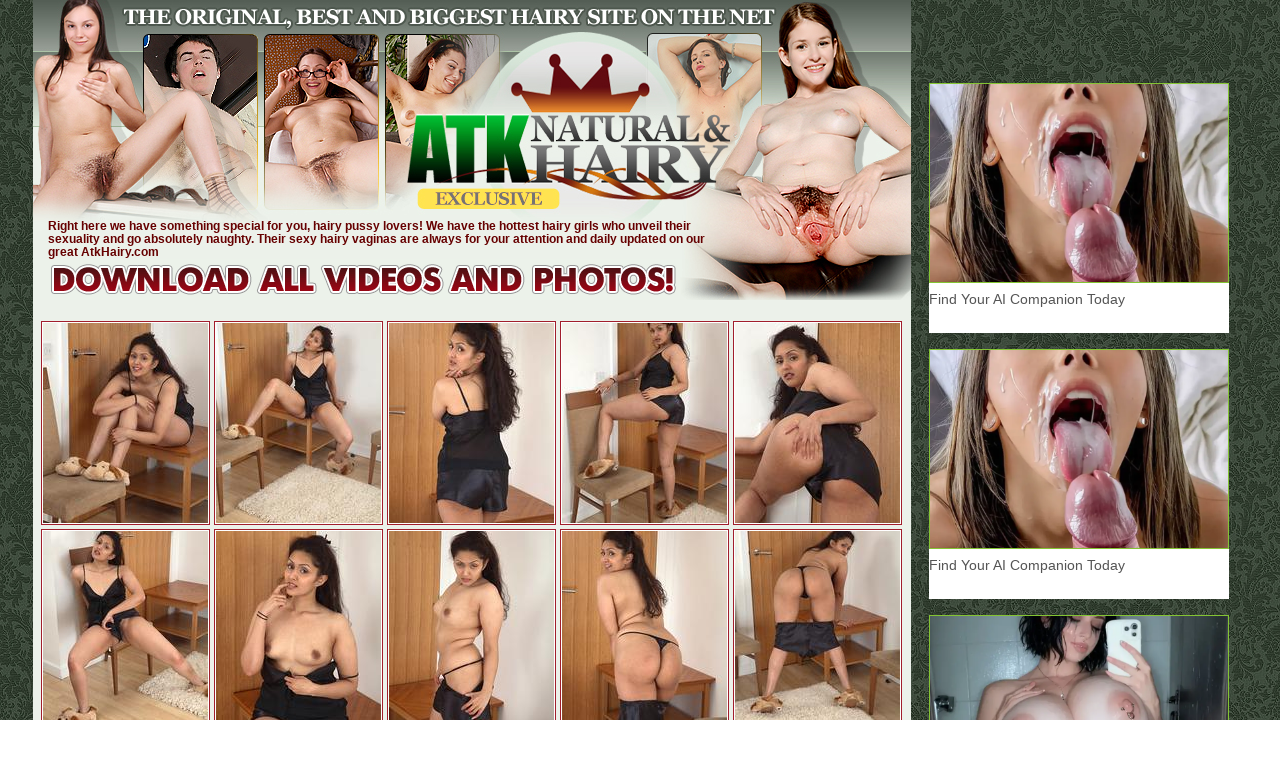

--- FILE ---
content_type: text/html; charset=UTF-8
request_url: https://syndication.exosrv.com/splash.php?native-settings=1&idzone=3745375&p=http%3A%2F%2Fviphairypussy.com%2Fhairy%2Fatkhairy%2Fgallery9qlfb%2F&scr_info=bmF0aXZlYWRzfHwx
body_size: 2861
content:
{"layout":{"widgetHeaderContentHtml":"<a target=\"_blank\" href=\"https:\/\/www.exoclick.com\" rel=\"nofollow\">Powered By <span><\/span><\/a>","branding_logo":"\/\/s3t3d2y1.afcdn.net\/widget-branding-logo.png","branding_logo_hover":"\/\/s3t3d2y1.afcdn.net\/widget-branding-logo-hover.png","itemsPerRow":1,"itemsPerCol":1,"font_family":"Arial, Helvetica, Verdana, sans-serif","header_font_size":"12px","header_font_color":"#999999","widget_background_color":"#ffffff","widget_width":null,"minimum_width_for_full_sized_layout":"450px","item_height":"300px","item_padding":"6px","image_height":"200px","image_width":"300px","text_margin_top":"3px","text_margin_bottom":"3px","text_margin_left":"0px","text_margin_right":"0px","title_font_size":"16px","title_font_color":"#000000","title_font_weight":"normal","title_decoration":"none","title_hover_color":"#0000FF","title_hover_font_weight":"normal","title_hover_decoration":"none","description_font_size":"14px","description_font_color":"#555555","description_font_weight":"normal","description_decoration":"none","description_hover_color":"#0055FF","description_hover_font_weight":"normal","description_hover_decoration":"none","open_in_new_window":1,"mobile_responsive_type":1,"header_is_on_top":1,"header_text_align":"right","title_enabled":0,"description_enabled":1,"image_border_size":"1px","image_border_color":"#84c433","text_align":"left","customcss_enabled":0,"customcss":null,"header_enabled":0,"mobile_breakpoint":450,"spacing_v":10,"spacing_h":10,"zoom":1,"mobile_rows":2,"mobile_cols":1,"use_v2_script":0,"text_enabled":1,"mobile_image_width":300,"mobile_text_box_size":0,"mobile_text_enabled":1,"mobile_text_position":"bottom","mobile_image_height":300,"delaySeconds":0,"frequency":0,"frequencyCount":0,"publisherAdType":"native-recommendation","adTriggerType":"","popTriggerMethod":"","popTriggerClasses":"","item_spacing_on_each_side":"3px","text_position":"bottom","text_box_size":"50px","widget_height":null,"brand_enabled":0,"brand_font_size":"11px","brand_font_color":"#555555","brand_font_weight":"normal","brand_decoration":"none"},"data":[{"image":"https:\/\/s3t3d2y1.afcdn.net\/library\/952586\/c7bece74146bd68bb0fd24b523df3d5327fd390d.jpg","optimum_image":"https:\/\/s3t3d2y1.afcdn.net\/library\/952586\/044dfd7c9d3f907d930b929954cc0652cca593c3.webp","url":"https:\/\/syndication.exosrv.com\/click.php?d=H4sIAAAAAAAAA21Tx3LbMBD9FV10DAe9HOM2duhIGiuS7Fw8LEJMWywCSEXS4OOzLHKLB.Rgy8O.x.VCSkoxFh75p7qu3Jh.H5MreFCWlTqwdW1fgqTMISKUEUIaQ4RWUYwjlLDUJBEa0yvXxHhMLzDWQknGxZgICBEI7bLqKcrsoWqcO_SF2hRt0UT3DgNH9jL6AIfAYv69d0Sb5YIp1vsSfAokVPI.oCDQW_rVwqDqYr8fnFabGuxWFBps.lngmJx3Es.[base64].3T1Pi2kcx8aszWo3F3RKiiheRc_z3Nz9NQ_QpwQktj8nQAgxDwOJpWAEE6KZ_6.vHquAwIsJCjAH7Gn0_DAbHsarLYK8YN3mMSzvKSVeJ0RERqc0YutYcK1UbCThkkolIynay0C.oAQWwhhhnkiBQeLoA2QEkFHnjk5TM3o_M6NWAeoWx4IzrMBiHGksJeginiA_5NulXtEYd6ZXUoAu4nnvergh7_Bvi3QUgSQSEY2REnBrL79JD43FfujuqbY7FGmWRHVWFsF6Xzq765sL5Xv8m4YdUE9DTxIVpUwLTIVglGgUxyJN08iQSEAP43_6TaPiUAQAAA--&cb=e2e_6927be46736b62.05494141","title":"Explore various AI Characters on GirlfriendGPT","description":"Find Your AI Companion Today","brand":"GirlfriendGPT","original_url":"https:\/\/0iio9.rttrk.com\/68f667ff2698ab1a0c4dfca0?sub1=119687456&sub2=viphairypussy.com&sub3=129&sub4=7733116&sub5=USA&sub6=756484&sub7=3745375&sub8=&sub9=&sub10=xx&sub11=8&sub12=0&sub13=viphairypussy,com,hairy,atkhairy,gallery9qlfb&sub14=https:\/\/viphairypussy.com&ref_id=ordNbHPNbHNPLHNVK45c3UWU1UWVOmmurtspqrdPZXNLS5009zpXSurpdK6V0rqKJ3VTV1UzWupqlumssdK6V07p3SuldM6V0rpnOu1nrz4u2ozp30rqutt04snqsostszsrrdK5HYus.yLEcpVx6h_c508rpXSuldK6V0rpXSumsrpnmnnupc50rpXSuldK6V0rpXSuldM6V0rirBt3rmbsII91BKREeof3Oc5HYus.yLEcpVx6h_dK7PSqvjOnObbbffefWvS63O2nabWajSmfRwfY&cost=0.0004","image_position":"50% 50%","size":""}],"ext":[]}

--- FILE ---
content_type: text/html; charset=UTF-8
request_url: https://syndication.exosrv.com/splash.php?native-settings=1&idzone=3745411&p=http%3A%2F%2Fviphairypussy.com%2Fhairy%2Fatkhairy%2Fgallery9qlfb%2F&scr_info=bmF0aXZlYWRzfHwx
body_size: 2864
content:
{"layout":{"widgetHeaderContentHtml":"<a target=\"_blank\" href=\"https:\/\/www.exoclick.com\" rel=\"nofollow\">Powered By <span><\/span><\/a>","branding_logo":"\/\/s3t3d2y1.afcdn.net\/widget-branding-logo.png","branding_logo_hover":"\/\/s3t3d2y1.afcdn.net\/widget-branding-logo-hover.png","itemsPerRow":1,"itemsPerCol":1,"font_family":"Arial, Helvetica, Verdana, sans-serif","header_font_size":"12px","header_font_color":"#999999","widget_background_color":"#ffffff","widget_width":null,"minimum_width_for_full_sized_layout":"450px","item_height":"300px","item_padding":"6px","image_height":"200px","image_width":"300px","text_margin_top":"3px","text_margin_bottom":"3px","text_margin_left":"0px","text_margin_right":"0px","title_font_size":"16px","title_font_color":"#000000","title_font_weight":"normal","title_decoration":"none","title_hover_color":"#0000FF","title_hover_font_weight":"normal","title_hover_decoration":"none","description_font_size":"14px","description_font_color":"#555555","description_font_weight":"normal","description_decoration":"none","description_hover_color":"#0055FF","description_hover_font_weight":"normal","description_hover_decoration":"none","open_in_new_window":1,"mobile_responsive_type":1,"header_is_on_top":1,"header_text_align":"right","title_enabled":0,"description_enabled":1,"image_border_size":"1px","image_border_color":"#84c433","text_align":"left","customcss_enabled":0,"customcss":null,"header_enabled":0,"mobile_breakpoint":450,"spacing_v":10,"spacing_h":10,"zoom":1,"mobile_rows":2,"mobile_cols":1,"use_v2_script":0,"text_enabled":1,"mobile_image_width":300,"mobile_text_box_size":0,"mobile_text_enabled":1,"mobile_text_position":"bottom","mobile_image_height":300,"delaySeconds":0,"frequency":0,"frequencyCount":0,"publisherAdType":"native-recommendation","adTriggerType":"","popTriggerMethod":"","popTriggerClasses":"","item_spacing_on_each_side":"3px","text_position":"bottom","text_box_size":"50px","widget_height":null,"brand_enabled":0,"brand_font_size":"11px","brand_font_color":"#555555","brand_font_weight":"normal","brand_decoration":"none"},"data":[{"image":"https:\/\/s3t3d2y1.afcdn.net\/library\/952586\/c7bece74146bd68bb0fd24b523df3d5327fd390d.jpg","optimum_image":"https:\/\/s3t3d2y1.afcdn.net\/library\/952586\/044dfd7c9d3f907d930b929954cc0652cca593c3.webp","url":"https:\/\/syndication.exosrv.com\/click.php?d=H4sIAAAAAAAAA21TyXLbMAz9FV98rIb7ckzSZJI6tTP1ml4y2tiosSyZlFLLw48PaNnZmqE0BB4egUcIkpJSjIVH_rFpajekZ0NyBQ8qikpHtmnsU5RWJSBCGSEUYSbhmqhMZAgxnptkSK9cm.[base64].Xk1bW2cjsUB2O_pBF7MFkJdtvV23pXOHgKzptF1nPwOn3kxavLF71pJqX1M41DYNYm6zdZVr3N5Zm4349X3rou72Mq0XO_H4kHKkbKi07gsFs3SQq9xs2hqin4PHYoU9b6gtE3dzo_H56NdlXhk6ST.nh3Ni9XdizCzJu.1yFeck78x0mS9LapJZXHaLf.Ye.pSCxPBxIgSD5WEgsRSMYEI08__11WMVEXgxQRHmwD2Nnj_OhofxCkmQF.yweYC895QSr1MiYqMzGrM8EVwrlRhJuKRSyViK8DOQL0pCFcIYYZ5IgZHwgw.UAVAGB3dwmprB.5kZBAXosDgWIFGBxTjSWErQRTxB_hgPS72yw12CfiUF6CKe966HP.Qd_22RQ4lIEomIxkgJIeTlN.mhsdgfu3vK7bpNVqRxU1SbKN9Vzj73zYX0Pf9NwzOUnow8CEdxLLRkNOFG0IzoWGeJMVqRXEn.AiEaFyVQBAAA&cb=e2e_6927be4673df06.61865848","title":"Explore various AI Characters on GirlfriendGPT","description":"Find Your AI Companion Today","brand":"GirlfriendGPT","original_url":"https:\/\/0iio9.rttrk.com\/68f66824fb5928d6d0045efb?sub1=119687456&sub2=viphairypussy.com&sub3=129&sub4=7733116&sub5=USA&sub6=756484&sub7=3745411&sub8=&sub9=&sub10=xx&sub11=8&sub12=0&sub13=viphairypussy,com,hairy,atkhairy,gallery9qlfb&sub14=https:\/\/viphairypussy.com&ref_id=ordNbHPNbHNPLHNVK45c3UWU1UzTOmmurtspqrdPZXNLW5009zpXSurpdK6V0rqKJ3VTV1UzWupqlumssdK6V07p3SuldM6V0rpnOu1nrz4u2ozp30rqutt04snqsostszsrrdK5HYus.yLEcpVx6h_c508rpXSuldK6V0rpXSumsrpnmnnupc50rpXSuldK6V0rpXSuldM6V0rirBt3rmbsII91BKREeof3Oc5HYus.yLEcpVx6h_dK66XjOffTbeyqWXae2eyfSWeWm3fbTamyVwfY&cost=0.0004","image_position":"50% 50%","size":""}],"ext":[]}

--- FILE ---
content_type: text/html; charset=UTF-8
request_url: https://syndication.exosrv.com/splash.php?native-settings=1&idzone=3745429&p=http%3A%2F%2Fviphairypussy.com%2Fhairy%2Fatkhairy%2Fgallery9qlfb%2F&scr_info=bmF0aXZlYWRzfHwx
body_size: 2886
content:
{"layout":{"widgetHeaderContentHtml":"<a target=\"_blank\" href=\"https:\/\/www.exoclick.com\" rel=\"nofollow\">Powered By <span><\/span><\/a>","branding_logo":"\/\/s3t3d2y1.afcdn.net\/widget-branding-logo.png","branding_logo_hover":"\/\/s3t3d2y1.afcdn.net\/widget-branding-logo-hover.png","itemsPerRow":1,"itemsPerCol":1,"font_family":"Arial, Helvetica, Verdana, sans-serif","header_font_size":"12px","header_font_color":"#999999","widget_background_color":"#ffffff","widget_width":null,"minimum_width_for_full_sized_layout":"450px","item_height":"300px","item_padding":"6px","image_height":"200px","image_width":"300px","text_margin_top":"3px","text_margin_bottom":"3px","text_margin_left":"0px","text_margin_right":"0px","title_font_size":"16px","title_font_color":"#000000","title_font_weight":"normal","title_decoration":"none","title_hover_color":"#0000FF","title_hover_font_weight":"normal","title_hover_decoration":"none","description_font_size":"14px","description_font_color":"#555555","description_font_weight":"normal","description_decoration":"none","description_hover_color":"#0055FF","description_hover_font_weight":"normal","description_hover_decoration":"none","open_in_new_window":1,"mobile_responsive_type":1,"header_is_on_top":1,"header_text_align":"right","title_enabled":0,"description_enabled":1,"image_border_size":"1px","image_border_color":"#84c433","text_align":"left","customcss_enabled":0,"customcss":null,"header_enabled":0,"mobile_breakpoint":450,"spacing_v":10,"spacing_h":10,"zoom":1,"mobile_rows":2,"mobile_cols":1,"use_v2_script":0,"text_enabled":1,"mobile_image_width":300,"mobile_text_box_size":0,"mobile_text_enabled":1,"mobile_text_position":"bottom","mobile_image_height":300,"delaySeconds":0,"frequency":0,"frequencyCount":0,"publisherAdType":"native-recommendation","adTriggerType":"","popTriggerMethod":"","popTriggerClasses":"","item_spacing_on_each_side":"3px","text_position":"bottom","text_box_size":"50px","widget_height":null,"brand_enabled":1,"brand_font_size":"11px","brand_font_color":"#555555","brand_font_weight":"normal","brand_decoration":"none"},"data":[{"image":"https:\/\/s3t3d2y1.afcdn.net\/library\/952586\/e76d6c316012b3f1e0d910a2302fceca29b71278.jpg","optimum_image":"https:\/\/s3t3d2y1.afcdn.net\/library\/952586\/184e833615ef89d90878356ac50d97937c933ff1.webp","url":"https:\/\/syndication.exosrv.com\/click.php?d=H4sIAAAAAAAAA21TyXLaQBD9FS4co5p9OXotOzhAhYBwLi4tKFaMFmYkAtR8fHok4diOq6WaXl53P7V6pKQUY.GQe26a2o7pxZjcwoPyvNKBaRrzEiRVAR6hMiFklhGhVRTjCCUszZIIjemtbWM8ptcYa6EkY2pMBLgIuPZ5_Rzl5li31h77Qj5EPZro3mBgyJ5G7.DgWC4uekP4KBdMsd6WYFPJODunK3D0mn7VMLC6PhwGw3MbOGFPCg06_UhwTK46iledC86oeTmrv6LtdmOOerfN4iHfE38_tc8.12yypzwFaGXSaXw3h3c6f7ibriaMJ3QZLvHyRGdF0ZrG1nWTzn.upw8LjpA.1etFa.p0IlbI7CZf6erHCsBhW..2bWFtF5A1XbTb9JvH1OWsxaU5sZZUp5pCUts0iNlyZyvb2JM1Jp3wu8fWBseHm6ReHcTzU8KRMr7Ttm_k1cJCraIs2xqiH4NDs9xcNtQUsb2_1_hy8v1mU2V0lnwsD3l5G_8O16FZz47ZrNgcxT6er8NyHa_DUxi2qz_ZI8wpAYr.5wQIIeZgIbEUjGBCNHP_zdVhFRB4MUEB5oA9r54bdsPBevkiyAnWHQ6DOEcpcTohIsp0SiO2iQXXSsWZJFxSqWQkhb8M5JOW0IUwRpgjUmCgOHoHGQFk1Jmj89aM3u7MyDNAnXAsOMMKNMaRxlICL.IIckPci3pFY9ypTkkBvIjjvenghrzB_xPStQgkkYhojJSAW3vzRToYLHbDdM.17bFM8yRq8qoMNofKmn0_XCjf4_9x2EPr2cRRoVMUxYIoJnxxnlGNWEJ0ShI_07.7qv1nUAQAAA--&cb=e2e_6927be467300b4.02694569","title":"Turn Your Fantasies into Reality on GirlfriendGPT","description":"Blow Job or Titjob, Deepthroat or Spreading Pussy. Bring your Fantasies to life","brand":"GirlfriendGPT","original_url":"https:\/\/0iio9.rttrk.com\/68f667ff2698ab1a0c4dfca0?sub1=119687448&sub2=viphairypussy.com&sub3=129&sub4=7733116&sub5=USA&sub6=756484&sub7=3745429&sub8=&sub9=&sub10=xx&sub11=8&sub12=0&sub13=viphairypussy,com,hairy,atkhairy,gallery9qlfb&sub14=https:\/\/viphairypussy.com&ref_id=ordNbHPNbHNPLHNVK45c3UWU1Uz3OmmurtspptdPZXNLS5009zpXSurpdK6V0rqKJ3VTV1UzWupqlumssdK6V07p3SuldM6V0rpnOu1nrz4u2ozp30rqutt04snqsostszsrrdK5HYus.yLEcpVx6h_c508rpXSuldK6V0rpXSumsrpnmnnupc50rpXSuldK6V0rpXSuldM6V0rirBt3rmbsII91BKREeof3Oc5HYus.yLEcpVx6h_dK6iubjWXWrXOyfOmey6vbPXWnXbXWzWWuVwfY&cost=0.0004","image_position":"50% 50%","size":""}],"ext":[]}

--- FILE ---
content_type: text/html; charset=UTF-8
request_url: https://syndication.exosrv.com/splash.php?native-settings=1&idzone=3746971&p=http%3A%2F%2Fviphairypussy.com%2Fhairy%2Fatkhairy%2Fgallery9qlfb%2F&scr_info=bmF0aXZlYWRzfHwx
body_size: 2887
content:
{"layout":{"widgetHeaderContentHtml":"<a target=\"_blank\" href=\"https:\/\/www.exoclick.com\" rel=\"nofollow\">Powered By <span><\/span><\/a>","branding_logo":"\/\/s3t3d2y1.afcdn.net\/widget-branding-logo.png","branding_logo_hover":"\/\/s3t3d2y1.afcdn.net\/widget-branding-logo-hover.png","itemsPerRow":1,"itemsPerCol":1,"font_family":"Arial, Helvetica, Verdana, sans-serif","header_font_size":"12px","header_font_color":"#999999","widget_background_color":"#ffffff","widget_width":null,"minimum_width_for_full_sized_layout":"450px","item_height":"300px","item_padding":"6px","image_height":"200px","image_width":"300px","text_margin_top":"3px","text_margin_bottom":"3px","text_margin_left":"0px","text_margin_right":"0px","title_font_size":"16px","title_font_color":"#000000","title_font_weight":"normal","title_decoration":"none","title_hover_color":"#0000FF","title_hover_font_weight":"normal","title_hover_decoration":"none","description_font_size":"14px","description_font_color":"#555555","description_font_weight":"normal","description_decoration":"none","description_hover_color":"#0055FF","description_hover_font_weight":"normal","description_hover_decoration":"none","open_in_new_window":1,"mobile_responsive_type":1,"header_is_on_top":1,"header_text_align":"right","title_enabled":1,"description_enabled":1,"image_border_size":"1px","image_border_color":"#84c433","text_align":"left","customcss_enabled":0,"customcss":null,"header_enabled":0,"mobile_breakpoint":450,"spacing_v":10,"spacing_h":10,"zoom":1,"mobile_rows":2,"mobile_cols":1,"use_v2_script":0,"text_enabled":1,"mobile_image_width":300,"mobile_text_box_size":0,"mobile_text_enabled":1,"mobile_text_position":"bottom","mobile_image_height":300,"delaySeconds":0,"frequency":0,"frequencyCount":0,"publisherAdType":"native-recommendation","adTriggerType":"","popTriggerMethod":"","popTriggerClasses":"","item_spacing_on_each_side":"3px","text_position":"bottom","text_box_size":"50px","widget_height":null,"brand_enabled":0,"brand_font_size":"11px","brand_font_color":"#555555","brand_font_weight":"normal","brand_decoration":"none"},"data":[{"image":"https:\/\/s3t3d2y1.afcdn.net\/library\/952586\/e76d6c316012b3f1e0d910a2302fceca29b71278.jpg","optimum_image":"https:\/\/s3t3d2y1.afcdn.net\/library\/952586\/184e833615ef89d90878356ac50d97937c933ff1.webp","url":"https:\/\/syndication.exosrv.com\/click.php?d=H4sIAAAAAAAAA21TyXLbMAz9FV98rIYE92OSJuPUqZ1pYjvpJaO10cRaTEqu7eHHF5LsbM1QHAIPT8AjBCnFGKXSE__cNLUbs7MxXOFD8rwygW0a.[base64].WUi5gtVgvKVvfzomht4.q6SW5_P8xuVoIQc6gf7lpbJ1O5JHYz_cGW90u6OKzaerNuC.f6gKrZXbtOfnacupy3tLQH3kJ1qBm.1DYN4a7cuMo17uCsTaZi8ti6YH9zGdfLnXx.igXRtqu0Hgp1ZuEwV1GWbY3Rz8FjsdyeN8wWkbu.NvR8.usyrTI2jz.[base64].GO.WfmVT2pteK4m6wIvB9fiHvOO_LehLBAoUAUOJllKqy2_KY2OpP3b3lNvtyySPwyavyiDdVc5uh.Zi.oH_pmGLpedTL1UcY7.oYRBqnSahSRSnjOGcRCGI5B.J.zYDUAQAAA--&cb=e2e_6927be467202b1.80589263","title":"Turn Your Fantasies into Reality on GirlfriendGPT","description":"Blow Job or Titjob, Deepthroat or Spreading Pussy. Bring your Fantasies to life","brand":"GirlfriendGPT","original_url":"https:\/\/0iio9.rttrk.com\/68f66824fb5928d6d0045efb?sub1=119687448&sub2=viphairypussy.com&sub3=129&sub4=7733116&sub5=USA&sub6=756484&sub7=3746971&sub8=&sub9=&sub10=xx&sub11=8&sub12=0&sub13=viphairypussy,com,hairy,atkhairy,gallery9qlfb&sub14=https:\/\/viphairypussy.com&ref_id=ordNbHPNbHNPLHNVK45c3UWU13WTOmmurtspptdPZXNLW5009zpXSurpdK6V0rqKJ3VTV1UzWupqlumssdK6V07p3SuldM6V0rpnOu1nrz4u2ozp30rqutt04snqsostszsrrdK5HYus.yLEcpVx6h_c508rpXSuldK6V0rpXSumsrpnmnnupc50rpXSuldK6V0rpXSuldM6V0rirBt3rmbsII91BKREeof3Oc5HYus.yLEcpVx6h_dK7Wmvamvffezanbae6qyWeummbi2einee1wfY&cost=0.0004","image_position":"50% 50%","size":""}],"ext":[]}

--- FILE ---
content_type: text/html; charset=UTF-8
request_url: https://syndication.exosrv.com/splash.php?native-settings=1&idzone=3745439&p=http%3A%2F%2Fviphairypussy.com%2Fhairy%2Fatkhairy%2Fgallery9qlfb%2F&scr_info=bmF0aXZlYWRzfHwx
body_size: 2895
content:
{"layout":{"widgetHeaderContentHtml":"<a target=\"_blank\" href=\"https:\/\/www.exoclick.com\" rel=\"nofollow\">Powered By <span><\/span><\/a>","branding_logo":"\/\/s3t3d2y1.afcdn.net\/widget-branding-logo.png","branding_logo_hover":"\/\/s3t3d2y1.afcdn.net\/widget-branding-logo-hover.png","itemsPerRow":1,"itemsPerCol":1,"font_family":"Arial, Helvetica, Verdana, sans-serif","header_font_size":"12px","header_font_color":"#999999","widget_background_color":"#ffffff","widget_width":null,"minimum_width_for_full_sized_layout":"450px","item_height":"300px","item_padding":"6px","image_height":"200px","image_width":"300px","text_margin_top":"3px","text_margin_bottom":"3px","text_margin_left":"0px","text_margin_right":"0px","title_font_size":"16px","title_font_color":"#000000","title_font_weight":"normal","title_decoration":"none","title_hover_color":"#0000FF","title_hover_font_weight":"normal","title_hover_decoration":"none","description_font_size":"14px","description_font_color":"#555555","description_font_weight":"normal","description_decoration":"none","description_hover_color":"#0055FF","description_hover_font_weight":"normal","description_hover_decoration":"none","open_in_new_window":1,"mobile_responsive_type":1,"header_is_on_top":1,"header_text_align":"right","title_enabled":0,"description_enabled":1,"image_border_size":"1px","image_border_color":"#84c433","text_align":"left","customcss_enabled":0,"customcss":null,"header_enabled":0,"mobile_breakpoint":450,"spacing_v":10,"spacing_h":10,"zoom":1,"mobile_rows":2,"mobile_cols":1,"use_v2_script":0,"text_enabled":1,"mobile_image_width":300,"mobile_text_box_size":0,"mobile_text_enabled":1,"mobile_text_position":"bottom","mobile_image_height":300,"delaySeconds":0,"frequency":0,"frequencyCount":0,"publisherAdType":"native-recommendation","adTriggerType":"","popTriggerMethod":"","popTriggerClasses":"","item_spacing_on_each_side":"3px","text_position":"bottom","text_box_size":"50px","widget_height":null,"brand_enabled":0,"brand_font_size":"11px","brand_font_color":"#555555","brand_font_weight":"normal","brand_decoration":"none"},"data":[{"image":"https:\/\/s3t3d2y1.afcdn.net\/library\/952586\/e76d6c316012b3f1e0d910a2302fceca29b71278.jpg","optimum_image":"https:\/\/s3t3d2y1.afcdn.net\/library\/952586\/184e833615ef89d90878356ac50d97937c933ff1.webp","url":"https:\/\/syndication.exosrv.com\/click.php?d=[base64].M2cqIdKTLq7CPBKZz3FM97F65B83RS_wS7XWIOfr3DIw_7O.Lvu_bZcU2S3mcxQksTz8OrW_zntzdX8_WMi4itNiu6IttFnremsVXVxLe_t_ObjSDEP1bbZWuqeCbXxNSz72z9a01Xx01b1bs2t7YPqIot2138o8NUxaKlhTnyFspjxXBT2zSE26K2pW3s0RoTz8TVXWu9w81FVK2f5cN9JIg2XaXdUKhTc4u58qJoK4x.DI7FMnPWMJOH9vrap2eznxdJmbJF9DE97nvcLous3si6rRM41Ptt1kKwSZf5YwIBJNXf9A77FCHF7nI8goPlcCCpkhwogM_df311VHuAPwXiUYHY0.i5cTYcjleXhDjJ.8VRFOcYA.dHIIPUj1nAk1AKX.swVSAUU1oFSnaPAT4piVWAc.AOlKREusk7yAQhk96cnKZm8nZmJh0D0ougUnCqUeOC.FQp5AUOiBvjnegXNKW96rSSyAucGEyHL.QN_lWgL.EpUAR8SrSUUl18UQ4bS93Y3VNueyjiLAqarCy85Lm0Zj80F9MP.FcOeyy9mDkWSx0RwbQIg1Rgw5JIh4LhRUlfQqT.AWL1Ky9QBAAA&cb=e2e_6927be467357b7.43906165","title":"Turn Your Fantasies into Reality on GirlfriendGPT","description":"Blow Job or Titjob, Deepthroat or Spreading Pussy. Bring your Fantasies to life","brand":"GirlfriendGPT","original_url":"https:\/\/0iio9.rttrk.com\/68f66824fb5928d6d0045efb?sub1=119687448&sub2=viphairypussy.com&sub3=129&sub4=7733116&sub5=USA&sub6=756484&sub7=3745439&sub8=&sub9=&sub10=xx&sub11=8&sub12=0&sub13=viphairypussy,com,hairy,atkhairy,gallery9qlfb&sub14=https:\/\/viphairypussy.com&ref_id=ordNbHPNbHNPLHNVK45c3UWU1U0XOmmurtspptdPZXNLW5009zpXSurpdK6V0rqKJ3VTV1UzWupqlumssdK6V07p3SuldM6V0rpnOu1nrz4u2ozp30rqutt04snqsostszsrrdK5HYus.yLEcpVx6h_c508rpXSuldK6V0rpXSumsrpnmnnupc50rpXSuldK6V0rpXSuldM6V0rirBt3rmbsII91BKREeof3Oc5HYus.yLEcpVx6h_dK6jXSniqW6quqe2yqvXiu2aWfSmje2a2epwfY&cost=0.0004","image_position":"50% 50%","size":""}],"ext":[]}

--- FILE ---
content_type: text/html; charset=UTF-8
request_url: https://syndication.exosrv.com/splash.php?native-settings=1&idzone=3745443&p=http%3A%2F%2Fviphairypussy.com%2Fhairy%2Fatkhairy%2Fgallery9qlfb%2F&scr_info=bmF0aXZlYWRzfHwx
body_size: 2897
content:
{"layout":{"widgetHeaderContentHtml":"<a target=\"_blank\" href=\"https:\/\/www.exoclick.com\" rel=\"nofollow\">Powered By <span><\/span><\/a>","branding_logo":"\/\/s3t3d2y1.afcdn.net\/widget-branding-logo.png","branding_logo_hover":"\/\/s3t3d2y1.afcdn.net\/widget-branding-logo-hover.png","itemsPerRow":1,"itemsPerCol":1,"font_family":"Arial, Helvetica, Verdana, sans-serif","header_font_size":"12px","header_font_color":"#999999","widget_background_color":"#ffffff","widget_width":null,"minimum_width_for_full_sized_layout":"450px","item_height":"300px","item_padding":"6px","image_height":"200px","image_width":"300px","text_margin_top":"3px","text_margin_bottom":"3px","text_margin_left":"0px","text_margin_right":"0px","title_font_size":"16px","title_font_color":"#000000","title_font_weight":"normal","title_decoration":"none","title_hover_color":"#0000FF","title_hover_font_weight":"normal","title_hover_decoration":"none","description_font_size":"14px","description_font_color":"#555555","description_font_weight":"normal","description_decoration":"none","description_hover_color":"#0055FF","description_hover_font_weight":"normal","description_hover_decoration":"none","open_in_new_window":1,"mobile_responsive_type":1,"header_is_on_top":1,"header_text_align":"right","title_enabled":0,"description_enabled":1,"image_border_size":"1px","image_border_color":"#84c433","text_align":"left","customcss_enabled":0,"customcss":null,"header_enabled":0,"mobile_breakpoint":450,"spacing_v":10,"spacing_h":10,"zoom":1,"mobile_rows":2,"mobile_cols":1,"use_v2_script":0,"text_enabled":1,"mobile_image_width":300,"mobile_text_box_size":0,"mobile_text_enabled":1,"mobile_text_position":"bottom","mobile_image_height":300,"delaySeconds":0,"frequency":0,"frequencyCount":0,"publisherAdType":"native-recommendation","adTriggerType":"","popTriggerMethod":"","popTriggerClasses":"","item_spacing_on_each_side":"3px","text_position":"bottom","text_box_size":"50px","widget_height":null,"brand_enabled":0,"brand_font_size":"11px","brand_font_color":"#555555","brand_font_weight":"normal","brand_decoration":"none"},"data":[{"image":"https:\/\/s3t3d2y1.afcdn.net\/library\/952586\/e76d6c316012b3f1e0d910a2302fceca29b71278.jpg","optimum_image":"https:\/\/s3t3d2y1.afcdn.net\/library\/952586\/184e833615ef89d90878356ac50d97937c933ff1.webp","url":"https:\/\/syndication.exosrv.com\/click.php?d=H4sIAAAAAAAAA21TyXLbMAz9FV98rIb7csw6SZ3anrpe0ktGa6PGWkyKru3hxxdanCZphtIQD3gEniBQSkoxFh7556ap7ZhejMktPCjPKx2YpjEvQVwV4BEqE0JmGRFahREOUcySLA7RmN5aF.ExvcZYCyUZU2MiwEXAtc_r5zA3x9pZe.wTtSHasonuAQMgexm9g4NjubjogWijXDDFeiwBU8k4Y7R3KHD0ln61MKi6PhwG0GobNOFWFBps.lHgmFx1Eq86F.xh83I2f4XbbWqOerfNouF8K_x91z77XJNmT3kC1Mok0.huDu90_nA3XU0Yj.lyvcRLhGZF4Uxj67pJ5j8304cFR0if6s3CmTqZiBUyu8lXuvqxwsvT2tW7rSus7QKypgu3Tb61nLqcOVyaE3OkOtUUDrmmQcyWO1vZxp6sMcmE3z06GxwfbuJ6dRDPTzFHyrSVtn2h1iws5CrK0tUQ_RgciuXmsqGmiOz9vcaXk.83aZXRWfwxPZwz6e.1O633azoPN6HbnTZpuTCbdXosCuHWqz_ZI_QpBontzwkQQszDQGIpGMGEaOb_66vHKiDwYoICzIF7Hj0_zIaH8WqTIC9Yt3kMy3tKidcxEWGmExqyNBJcKxVlknBJpZKhFO1lIJ.UhCqEMcI8kQKDxNE7yggoow6OzlMzejszo1YB6hbHgjOswGIcaSwl6CKeID_E26Ve2Rh3pldSgC7ieQ893JA3_H.LdCUCSSQiGiMl4NbefJEeGov90N1zbnsskzwOm7wqg_RQWbPvmwvpe_4_DXsoPZv4VKgkwZCaUcFilHCd8RQpFZI4jnCK_wICMoq2UAQAAA--&cb=e2e_6927be4672caf4.36549485","title":"Turn Your Fantasies into Reality on GirlfriendGPT","description":"Blow Job or Titjob, Deepthroat or Spreading Pussy. Bring your Fantasies to life","brand":"GirlfriendGPT","original_url":"https:\/\/0iio9.rttrk.com\/68f667ff2698ab1a0c4dfca0?sub1=119687448&sub2=viphairypussy.com&sub3=129&sub4=7733116&sub5=USA&sub6=756484&sub7=3745443&sub8=&sub9=&sub10=xx&sub11=8&sub12=0&sub13=viphairypussy,com,hairy,atkhairy,gallery9qlfb&sub14=https:\/\/viphairypussy.com&ref_id=ordNbHPNbHNPLHNVK45c3UWU1U00OmmurtspptdPZXNLS5009zpXSurpdK6V0rqKJ3VTV1UzWupqlumssdK6V07p3SuldM6V0rpnOu1nrz4u2ozp30rqutt04snqsostszsrrdK5HYus.yLEcpVx6h_c508rpXSuldK6V0rpXSumsrpnmnnupc50rpXSuldK6V0rpXSuldM6V0rirBt3rmbsII91BKREeof3Oc5HYus.yLEcpVx6h_dK6rejWuzWvW3PaXauqzXenSrXWeymm6uWVwfY&cost=0.0004","image_position":"50% 50%","size":""}],"ext":[]}

--- FILE ---
content_type: text/html; charset=UTF-8
request_url: https://syndication.exosrv.com/splash.php?native-settings=1&idzone=3745453&p=http%3A%2F%2Fviphairypussy.com%2Fhairy%2Fatkhairy%2Fgallery9qlfb%2F&scr_info=bmF0aXZlYWRzfHwx
body_size: 2860
content:
{"layout":{"widgetHeaderContentHtml":"<a target=\"_blank\" href=\"https:\/\/www.exoclick.com\" rel=\"nofollow\">Powered By <span><\/span><\/a>","branding_logo":"\/\/s3t3d2y1.afcdn.net\/widget-branding-logo.png","branding_logo_hover":"\/\/s3t3d2y1.afcdn.net\/widget-branding-logo-hover.png","itemsPerRow":1,"itemsPerCol":1,"font_family":"Arial, Helvetica, Verdana, sans-serif","header_font_size":"12px","header_font_color":"#999999","widget_background_color":"#ffffff","widget_width":null,"minimum_width_for_full_sized_layout":"450px","item_height":"300px","item_padding":"6px","image_height":"200px","image_width":"300px","text_margin_top":"3px","text_margin_bottom":"3px","text_margin_left":"0px","text_margin_right":"0px","title_font_size":"16px","title_font_color":"#000000","title_font_weight":"normal","title_decoration":"none","title_hover_color":"#0000FF","title_hover_font_weight":"normal","title_hover_decoration":"none","description_font_size":"14px","description_font_color":"#555555","description_font_weight":"normal","description_decoration":"none","description_hover_color":"#0055FF","description_hover_font_weight":"normal","description_hover_decoration":"none","open_in_new_window":1,"mobile_responsive_type":1,"header_is_on_top":1,"header_text_align":"right","title_enabled":0,"description_enabled":1,"image_border_size":"1px","image_border_color":"#84c433","text_align":"left","customcss_enabled":0,"customcss":null,"header_enabled":0,"mobile_breakpoint":450,"spacing_v":10,"spacing_h":10,"zoom":1,"mobile_rows":2,"mobile_cols":1,"use_v2_script":0,"text_enabled":1,"mobile_image_width":300,"mobile_text_box_size":0,"mobile_text_enabled":1,"mobile_text_position":"bottom","mobile_image_height":300,"delaySeconds":0,"frequency":0,"frequencyCount":0,"publisherAdType":"native-recommendation","adTriggerType":"","popTriggerMethod":"","popTriggerClasses":"","item_spacing_on_each_side":"3px","text_position":"bottom","text_box_size":"50px","widget_height":null,"brand_enabled":0,"brand_font_size":"11px","brand_font_color":"#555555","brand_font_weight":"normal","brand_decoration":"none"},"data":[{"image":"https:\/\/s3t3d2y1.afcdn.net\/library\/952586\/c7bece74146bd68bb0fd24b523df3d5327fd390d.jpg","optimum_image":"https:\/\/s3t3d2y1.afcdn.net\/library\/952586\/044dfd7c9d3f907d930b929954cc0652cca593c3.webp","url":"https:\/\/syndication.exosrv.com\/click.php?d=H4sIAAAAAAAAA21TyXLiQAz9FS4cx9X7csxayZCB1BAgmUuqvU2c4IVumwGqPz7yQrZJCZf1pNfSQ1ZLSSnGwiP_VNeVG9OTMbmEH8qyUge2ru1LEJU5RIRKhZBpSoRWJsQGRSxOI4PG9NI1IR7Tc4y1UJJxMSYCQgRC26x6MpndV41z.75Qm6Itm.geMACyl9EHOAQW85MeiDbLBVOsxxIwhSaM0z6gINB7.s3DoOp8txtAq00NfisKDT79KnBMzjqJZ10I3qZ.Obp_zXqd2L3erNNwON8K_zy17_6uTdLHLAZqaeNpeHULz_T25mq6nDAe0cVqgcFmed7Y2lUbG9_.uZ_ezDlC.lDdzxtbxROxRHYz.UmXd0u8OKyaarNucue6hKzovFnHv1pOVcwaXNgDa0h5qCgcauoaMVdsXOlqd3DWxhN.9dC4YH9zEVXLnXh6jDhStu207hu1bu6gVl4UTQXZr8mhWWZPa2rz0F1fa3w6.X2RlCmdRV_Lw7mN2SY22.fEpPcr.5yuqEno853JAZhNvvuXPsCcIpDYfpwAIcQ8LCSWghFMiGb.v7l6rAICDyYowBy4x9Xzw254WK.2CPKCdS.PwbynlHgdEWFSHVPDklBwrVSYSsIllUoaKdrLQL5pCV0IY4R5IgUGiaNPlBFQRh0cHbdm9HFnRq0C1BnHgjOswGMcaSwl6CKeID_kW1NvbIw71yspQBfxvIcebsgH_ruRrkUgiUREY6QE3NqLH9LDYLEfpnus7fZFnEWmzsoiSHals9t.uFC.579r2ELr2cSHcZLSkBppiEISI05T2GLJIo3gAsfxK1Wdt8pQBAAA&cb=e2e_6927be4671f3e8.62992436","title":"Explore various AI Characters on GirlfriendGPT","description":"Find Your AI Companion Today","brand":"GirlfriendGPT","original_url":"https:\/\/0iio9.rttrk.com\/68f667ff2698ab1a0c4dfca0?sub1=119687456&sub2=viphairypussy.com&sub3=129&sub4=7733116&sub5=USA&sub6=756484&sub7=3745453&sub8=&sub9=&sub10=xx&sub11=8&sub12=0&sub13=viphairypussy,com,hairy,atkhairy,gallery9qlfb&sub14=https:\/\/viphairypussy.com&ref_id=ordNbHPNbHNPLHNVK45c3UWU1U1UOmmurtspqrdPZXNLS5009zpXSurpdK6V0rqKJ3VTV1UzWupqlumssdK6V07p3SuldM6V0rpnOu1nrz4u2ozp30rqutt04snqsostszsrrdK5HYus.yLEcpVx6h_c508rpXSuldK6V0rpXSumsrpnmnnupc50rpXSuldK6V0rpXSuldM6V0rirBt3rmbsII91BKREeof3Oc5HYus.yLEcpVx6h_dK6qaveriym2afXWrjfW3ae3jTamWrjaqmxwfY&cost=0.0004","image_position":"50% 50%","size":""}],"ext":[]}

--- FILE ---
content_type: text/html; charset=UTF-8
request_url: https://syndication.exosrv.com/splash.php?native-settings=1&idzone=3745467&p=http%3A%2F%2Fviphairypussy.com%2Fhairy%2Fatkhairy%2Fgallery9qlfb%2F&scr_info=bmF0aXZlYWRzfHwx
body_size: 2888
content:
{"layout":{"widgetHeaderContentHtml":"<a target=\"_blank\" href=\"https:\/\/www.exoclick.com\" rel=\"nofollow\">Powered By <span><\/span><\/a>","branding_logo":"\/\/s3t3d2y1.afcdn.net\/widget-branding-logo.png","branding_logo_hover":"\/\/s3t3d2y1.afcdn.net\/widget-branding-logo-hover.png","itemsPerRow":1,"itemsPerCol":1,"font_family":"Arial, Helvetica, Verdana, sans-serif","header_font_size":"12px","header_font_color":"#999999","widget_background_color":"#ffffff","widget_width":null,"minimum_width_for_full_sized_layout":"450px","item_height":"300px","item_padding":"6px","image_height":"200px","image_width":"300px","text_margin_top":"3px","text_margin_bottom":"3px","text_margin_left":"0px","text_margin_right":"0px","title_font_size":"16px","title_font_color":"#000000","title_font_weight":"normal","title_decoration":"none","title_hover_color":"#0000FF","title_hover_font_weight":"normal","title_hover_decoration":"none","description_font_size":"14px","description_font_color":"#555555","description_font_weight":"normal","description_decoration":"none","description_hover_color":"#0055FF","description_hover_font_weight":"normal","description_hover_decoration":"none","open_in_new_window":1,"mobile_responsive_type":1,"header_is_on_top":1,"header_text_align":"right","title_enabled":0,"description_enabled":1,"image_border_size":"1px","image_border_color":"#84c433","text_align":"left","customcss_enabled":0,"customcss":null,"header_enabled":0,"mobile_breakpoint":450,"spacing_v":10,"spacing_h":10,"zoom":1,"mobile_rows":2,"mobile_cols":1,"use_v2_script":0,"text_enabled":1,"mobile_image_width":300,"mobile_text_box_size":0,"mobile_text_enabled":1,"mobile_text_position":"bottom","mobile_image_height":300,"delaySeconds":0,"frequency":0,"frequencyCount":0,"publisherAdType":"native-recommendation","adTriggerType":"","popTriggerMethod":"","popTriggerClasses":"","item_spacing_on_each_side":"3px","text_position":"bottom","text_box_size":"50px","widget_height":null,"brand_enabled":0,"brand_font_size":"11px","brand_font_color":"#555555","brand_font_weight":"normal","brand_decoration":"none"},"data":[{"image":"https:\/\/s3t3d2y1.afcdn.net\/library\/952586\/e76d6c316012b3f1e0d910a2302fceca29b71278.jpg","optimum_image":"https:\/\/s3t3d2y1.afcdn.net\/library\/952586\/184e833615ef89d90878356ac50d97937c933ff1.webp","url":"https:\/\/syndication.exosrv.com\/click.php?d=H4sIAAAAAAAAA21UWXPaMBD.K7zwWI_u4zHnJCUFphRI.pKRr.IEH0h2Cox.fNcHuZpZa7THp93P65WlpBRj4ZHf1HXlxvRsTK7hQVlW6sDWtX0OojIHj1CpEDJNidDKhNigiMVpZNCYXrsmxGN6ibEWSjKmxkSAi4DrJas2JrOHqnHu0CdqQ7RFE90bDAzZ0.[base64].hTBBTbjxMghJiHgcRSMIIJ0cz_11ePVUBgYYICzAF7Gj0_zIaH8WqTIC9Yt3kM4j2lxOuICJPqmBqWhIJrpcJUEi6pVNJI0V4G8kVJqEIYI8wTKTBQHH2AjAAy6szRaWpG72dm1DJAnXAsOMMKNMaRxlICL.IJ8kO8FfWKxrhTvZICeBHPe9PDDXmHfxPSlQgkkYhojJSAW3v1TXpoLPZDd0.53aGIs8jUWVkEyb509qVvLqTv8W8cXqD0bOKlxiLlMcOcxhz.BLFJUEQQoUZxriP2D8Di5KJQBAAA&cb=e2e_6927be4672f0f7.62852204","title":"Turn Your Fantasies into Reality on GirlfriendGPT","description":"Blow Job or Titjob, Deepthroat or Spreading Pussy. Bring your Fantasies to life","brand":"GirlfriendGPT","original_url":"https:\/\/0iio9.rttrk.com\/68f667ff2698ab1a0c4dfca0?sub1=119687448&sub2=viphairypussy.com&sub3=129&sub4=7733116&sub5=USA&sub6=756484&sub7=3745467&sub8=&sub9=&sub10=xx&sub11=8&sub12=0&sub13=viphairypussy,com,hairy,atkhairy,gallery9qlfb&sub14=https:\/\/viphairypussy.com&ref_id=ordNbHPNbHNPLHNVK45c3UWU1U12OmmurtspptdPZXNLS5009zpXSurpdK6V0rqKJ3VTV1UzWupqlumssdK6V07p3SuldM6V0rpnOu1nrz4u2ozp30rqutt04snqsostszsrrdK5HYus.yLEcpVx6h_c508rpXSuldK6V0rpXSumsrpnmnnupc50rpXSuldK6V0rpXSuldM6V0rirBt3rmbsII91BKREeof3Oc5HYus.yLEcpVx6h_dK6yunPebjSuW3ii2a2beam6nbaXjWWjaahwfY&cost=0.0004","image_position":"50% 50%","size":""}],"ext":[]}